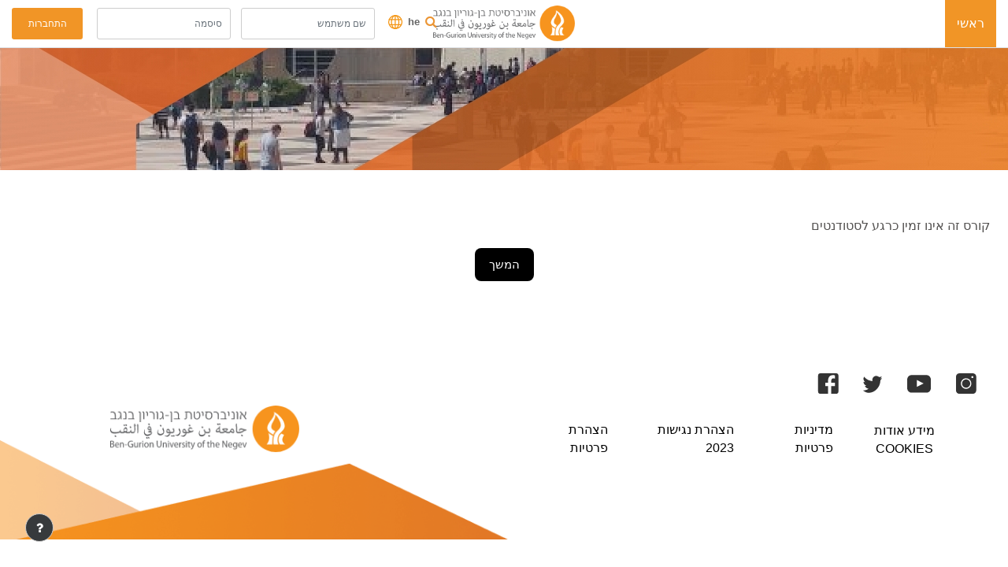

--- FILE ---
content_type: text/html; charset=utf-8
request_url: https://moodle.bgu.ac.il/moodle/course/view.php?id=32269
body_size: 44829
content:
<!DOCTYPE html>

<html  dir="rtl" lang="he" xml:lang="he">
<head>
    <title>התראה | דף הבית</title>
    <link rel="shortcut icon" href="https://moodle.bgu.ac.il/moodle/pluginfile.php/1/core_admin/favicon/64x64/1769001439/bgufiveicon.png" />
    <meta http-equiv="Content-Type" content="text/html; charset=utf-8" />
<meta name="keywords" content="moodle, התראה | דף הבית" />
<link rel="stylesheet" type="text/css" href="https://moodle.bgu.ac.il/moodle/theme/yui_combo.php?rollup/3.17.2/yui-moodlesimple-min.css" /><script id="firstthemesheet" type="text/css">/** Required in order to fix style inclusion problems in IE with YUI **/</script><link rel="stylesheet" type="text/css" href="https://moodle.bgu.ac.il/moodle/theme/styles.php/bgueguru/1769001439_1760874509/all-rtl" />
<script>
//<![CDATA[
var M = {}; M.yui = {};
M.pageloadstarttime = new Date();
M.cfg = {"wwwroot":"https:\/\/moodle.bgu.ac.il\/moodle","homeurl":{},"sesskey":"YLYYX9hvv5","sessiontimeout":"14400","sessiontimeoutwarning":1200,"themerev":"1769001439","slasharguments":1,"theme":"bgueguru","iconsystemmodule":"core\/icon_system_fontawesome","jsrev":"1769001439","admin":"admin","svgicons":true,"usertimezone":"\u05d0\u05e1\u05d9\u05d4, \u05d9\u05e8\u05d5\u05e9\u05dc\u05d9\u05dd","language":"he","courseId":1,"courseContextId":2,"contextid":1,"contextInstanceId":0,"langrev":1769001439,"templaterev":"1769001439"};var yui1ConfigFn = function(me) {if(/-skin|reset|fonts|grids|base/.test(me.name)){me.type='css';me.path=me.path.replace(/\.js/,'.css');me.path=me.path.replace(/\/yui2-skin/,'/assets/skins/sam/yui2-skin')}};
var yui2ConfigFn = function(me) {var parts=me.name.replace(/^moodle-/,'').split('-'),component=parts.shift(),module=parts[0],min='-min';if(/-(skin|core)$/.test(me.name)){parts.pop();me.type='css';min=''}
if(module){var filename=parts.join('-');me.path=component+'/'+module+'/'+filename+min+'.'+me.type}else{me.path=component+'/'+component+'.'+me.type}};
YUI_config = {"debug":false,"base":"https:\/\/moodle.bgu.ac.il\/moodle\/lib\/yuilib\/3.17.2\/","comboBase":"https:\/\/moodle.bgu.ac.il\/moodle\/theme\/yui_combo.php?","combine":true,"filter":null,"insertBefore":"firstthemesheet","groups":{"yui2":{"base":"https:\/\/moodle.bgu.ac.il\/moodle\/lib\/yuilib\/2in3\/2.9.0\/build\/","comboBase":"https:\/\/moodle.bgu.ac.il\/moodle\/theme\/yui_combo.php?","combine":true,"ext":false,"root":"2in3\/2.9.0\/build\/","patterns":{"yui2-":{"group":"yui2","configFn":yui1ConfigFn}}},"moodle":{"name":"moodle","base":"https:\/\/moodle.bgu.ac.il\/moodle\/theme\/yui_combo.php?m\/1769001439\/","combine":true,"comboBase":"https:\/\/moodle.bgu.ac.il\/moodle\/theme\/yui_combo.php?","ext":false,"root":"m\/1769001439\/","patterns":{"moodle-":{"group":"moodle","configFn":yui2ConfigFn}},"filter":null,"modules":{"moodle-core-actionmenu":{"requires":["base","event","node-event-simulate"]},"moodle-core-blocks":{"requires":["base","node","io","dom","dd","dd-scroll","moodle-core-dragdrop","moodle-core-notification"]},"moodle-core-chooserdialogue":{"requires":["base","panel","moodle-core-notification"]},"moodle-core-dragdrop":{"requires":["base","node","io","dom","dd","event-key","event-focus","moodle-core-notification"]},"moodle-core-event":{"requires":["event-custom"]},"moodle-core-formchangechecker":{"requires":["base","event-focus","moodle-core-event"]},"moodle-core-handlebars":{"condition":{"trigger":"handlebars","when":"after"}},"moodle-core-languninstallconfirm":{"requires":["base","node","moodle-core-notification-confirm","moodle-core-notification-alert"]},"moodle-core-lockscroll":{"requires":["plugin","base-build"]},"moodle-core-maintenancemodetimer":{"requires":["base","node"]},"moodle-core-notification":{"requires":["moodle-core-notification-dialogue","moodle-core-notification-alert","moodle-core-notification-confirm","moodle-core-notification-exception","moodle-core-notification-ajaxexception"]},"moodle-core-notification-dialogue":{"requires":["base","node","panel","escape","event-key","dd-plugin","moodle-core-widget-focusafterclose","moodle-core-lockscroll"]},"moodle-core-notification-alert":{"requires":["moodle-core-notification-dialogue"]},"moodle-core-notification-confirm":{"requires":["moodle-core-notification-dialogue"]},"moodle-core-notification-exception":{"requires":["moodle-core-notification-dialogue"]},"moodle-core-notification-ajaxexception":{"requires":["moodle-core-notification-dialogue"]},"moodle-core-popuphelp":{"requires":["moodle-core-tooltip"]},"moodle-core-tooltip":{"requires":["base","node","io-base","moodle-core-notification-dialogue","json-parse","widget-position","widget-position-align","event-outside","cache-base"]},"moodle-core_availability-form":{"requires":["base","node","event","event-delegate","panel","moodle-core-notification-dialogue","json"]},"moodle-backup-backupselectall":{"requires":["node","event","node-event-simulate","anim"]},"moodle-backup-confirmcancel":{"requires":["node","node-event-simulate","moodle-core-notification-confirm"]},"moodle-course-categoryexpander":{"requires":["node","event-key"]},"moodle-course-dragdrop":{"requires":["base","node","io","dom","dd","dd-scroll","moodle-core-dragdrop","moodle-core-notification","moodle-course-coursebase","moodle-course-util"]},"moodle-course-management":{"requires":["base","node","io-base","moodle-core-notification-exception","json-parse","dd-constrain","dd-proxy","dd-drop","dd-delegate","node-event-delegate"]},"moodle-course-util":{"requires":["node"],"use":["moodle-course-util-base"],"submodules":{"moodle-course-util-base":{},"moodle-course-util-section":{"requires":["node","moodle-course-util-base"]},"moodle-course-util-cm":{"requires":["node","moodle-course-util-base"]}}},"moodle-form-dateselector":{"requires":["base","node","overlay","calendar"]},"moodle-form-passwordunmask":{"requires":[]},"moodle-form-shortforms":{"requires":["node","base","selector-css3","moodle-core-event"]},"moodle-question-chooser":{"requires":["moodle-core-chooserdialogue"]},"moodle-question-preview":{"requires":["base","dom","event-delegate","event-key","core_question_engine"]},"moodle-question-searchform":{"requires":["base","node"]},"moodle-availability_completion-form":{"requires":["base","node","event","moodle-core_availability-form"]},"moodle-availability_date-form":{"requires":["base","node","event","io","moodle-core_availability-form"]},"moodle-availability_gps-form":{"requires":["base","node","event","moodle-core_availability-form"]},"moodle-availability_grade-form":{"requires":["base","node","event","moodle-core_availability-form"]},"moodle-availability_group-form":{"requires":["base","node","event","moodle-core_availability-form"]},"moodle-availability_grouping-form":{"requires":["base","node","event","moodle-core_availability-form"]},"moodle-availability_profile-form":{"requires":["base","node","event","moodle-core_availability-form"]},"moodle-mod_assign-history":{"requires":["node","transition"]},"moodle-mod_attendance-groupfilter":{"requires":["base","node"]},"moodle-mod_offlinequiz-autosave":{"requires":["base","node","event","event-valuechange","node-event-delegate","io-form"]},"moodle-mod_offlinequiz-dragdrop":{"requires":["base","node","io","dom","dd","dd-scroll","moodle-core-dragdrop","moodle-core-notification","moodle-mod_offlinequiz-offlinequizbase","moodle-mod_offlinequiz-util-base","moodle-mod_offlinequiz-util-page","moodle-mod_offlinequiz-util-slot","moodle-course-util"]},"moodle-mod_offlinequiz-modform":{"requires":["base","node","event"]},"moodle-mod_offlinequiz-offlinequizbase":{"requires":["base","node"]},"moodle-mod_offlinequiz-offlinequizquestionbank":{"requires":["base","event","node","io","io-form","yui-later","moodle-question-qbankmanager","moodle-qbank_editquestion-chooser","moodle-question-searchform","moodle-core-notification"]},"moodle-mod_offlinequiz-questionchooser":{"requires":["moodle-core-chooserdialogue","moodle-mod_offlinequiz-util","querystring-parse"]},"moodle-mod_offlinequiz-randomquestion":{"requires":["base","event","node","io","moodle-core-notification-dialogue"]},"moodle-mod_offlinequiz-repaginate":{"requires":["base","event","node","io","moodle-core-notification-dialogue"]},"moodle-mod_offlinequiz-toolboxes":{"requires":["base","node","event","event-key","io","moodle-mod_offlinequiz-offlinequizbase","moodle-mod_offlinequiz-util-slot","moodle-core-notification-ajaxexception"]},"moodle-mod_offlinequiz-util":{"requires":["node"],"use":["moodle-mod_offlinequiz-util-base"],"submodules":{"moodle-mod_offlinequiz-util-base":{},"moodle-mod_offlinequiz-util-slot":{"requires":["node","moodle-mod_offlinequiz-util-base"]},"moodle-mod_offlinequiz-util-page":{"requires":["node","moodle-mod_offlinequiz-util-base"]}}},"moodle-mod_oublog-savecheck":{"requires":["base","node","io","panel","moodle-core-notification-alert"]},"moodle-mod_oublog-tagselector":{"requires":["base","node","autocomplete","autocomplete-filters","autocomplete-highlighters"]},"moodle-mod_quiz-autosave":{"requires":["base","node","event","event-valuechange","node-event-delegate","io-form"]},"moodle-mod_quiz-dragdrop":{"requires":["base","node","io","dom","dd","dd-scroll","moodle-core-dragdrop","moodle-core-notification","moodle-mod_quiz-quizbase","moodle-mod_quiz-util-base","moodle-mod_quiz-util-page","moodle-mod_quiz-util-slot","moodle-course-util"]},"moodle-mod_quiz-modform":{"requires":["base","node","event"]},"moodle-mod_quiz-questionchooser":{"requires":["moodle-core-chooserdialogue","moodle-mod_quiz-util","querystring-parse"]},"moodle-mod_quiz-quizbase":{"requires":["base","node"]},"moodle-mod_quiz-toolboxes":{"requires":["base","node","event","event-key","io","moodle-mod_quiz-quizbase","moodle-mod_quiz-util-slot","moodle-core-notification-ajaxexception"]},"moodle-mod_quiz-util":{"requires":["node","moodle-core-actionmenu"],"use":["moodle-mod_quiz-util-base"],"submodules":{"moodle-mod_quiz-util-base":{},"moodle-mod_quiz-util-slot":{"requires":["node","moodle-mod_quiz-util-base"]},"moodle-mod_quiz-util-page":{"requires":["node","moodle-mod_quiz-util-base"]}}},"moodle-mod_scheduler-delselected":{"requires":["base","node","event"]},"moodle-mod_scheduler-saveseen":{"requires":["base","node","event"]},"moodle-mod_scheduler-studentlist":{"requires":["base","node","event","io"]},"moodle-message_airnotifier-toolboxes":{"requires":["base","node","io"]},"moodle-filter_glossary-autolinker":{"requires":["base","node","io-base","json-parse","event-delegate","overlay","moodle-core-event","moodle-core-notification-alert","moodle-core-notification-exception","moodle-core-notification-ajaxexception"]},"moodle-filter_mathjaxloader-loader":{"requires":["moodle-core-event"]},"moodle-editor_atto-editor":{"requires":["node","transition","io","overlay","escape","event","event-simulate","event-custom","node-event-html5","node-event-simulate","yui-throttle","moodle-core-notification-dialogue","moodle-core-notification-confirm","moodle-editor_atto-rangy","handlebars","timers","querystring-stringify"]},"moodle-editor_atto-plugin":{"requires":["node","base","escape","event","event-outside","handlebars","event-custom","timers","moodle-editor_atto-menu"]},"moodle-editor_atto-menu":{"requires":["moodle-core-notification-dialogue","node","event","event-custom"]},"moodle-editor_atto-rangy":{"requires":[]},"moodle-report_eventlist-eventfilter":{"requires":["base","event","node","node-event-delegate","datatable","autocomplete","autocomplete-filters"]},"moodle-report_loglive-fetchlogs":{"requires":["base","event","node","io","node-event-delegate"]},"moodle-gradereport_history-userselector":{"requires":["escape","event-delegate","event-key","handlebars","io-base","json-parse","moodle-core-notification-dialogue"]},"moodle-qbank_editquestion-chooser":{"requires":["moodle-core-chooserdialogue"]},"moodle-tool_capability-search":{"requires":["base","node"]},"moodle-tool_lp-dragdrop-reorder":{"requires":["moodle-core-dragdrop"]},"moodle-tool_monitor-dropdown":{"requires":["base","event","node"]},"moodle-assignfeedback_editpdf-editor":{"requires":["base","event","node","io","graphics","json","event-move","event-resize","transition","querystring-stringify-simple","moodle-core-notification-dialog","moodle-core-notification-alert","moodle-core-notification-warning","moodle-core-notification-exception","moodle-core-notification-ajaxexception"]},"moodle-atto_accessibilitychecker-button":{"requires":["color-base","moodle-editor_atto-plugin"]},"moodle-atto_accessibilityhelper-button":{"requires":["moodle-editor_atto-plugin"]},"moodle-atto_align-button":{"requires":["moodle-editor_atto-plugin"]},"moodle-atto_bold-button":{"requires":["moodle-editor_atto-plugin"]},"moodle-atto_charmap-button":{"requires":["moodle-editor_atto-plugin"]},"moodle-atto_clear-button":{"requires":["moodle-editor_atto-plugin"]},"moodle-atto_collapse-button":{"requires":["moodle-editor_atto-plugin"]},"moodle-atto_emojipicker-button":{"requires":["moodle-editor_atto-plugin"]},"moodle-atto_emoticon-button":{"requires":["moodle-editor_atto-plugin"]},"moodle-atto_equation-button":{"requires":["moodle-editor_atto-plugin","moodle-core-event","io","event-valuechange","tabview","array-extras"]},"moodle-atto_h5p-button":{"requires":["moodle-editor_atto-plugin"]},"moodle-atto_html-beautify":{},"moodle-atto_html-button":{"requires":["promise","moodle-editor_atto-plugin","moodle-atto_html-beautify","moodle-atto_html-codemirror","event-valuechange"]},"moodle-atto_html-codemirror":{"requires":["moodle-atto_html-codemirror-skin"]},"moodle-atto_image-button":{"requires":["moodle-editor_atto-plugin"]},"moodle-atto_indent-button":{"requires":["moodle-editor_atto-plugin"]},"moodle-atto_italic-button":{"requires":["moodle-editor_atto-plugin"]},"moodle-atto_link-button":{"requires":["moodle-editor_atto-plugin"]},"moodle-atto_managefiles-button":{"requires":["moodle-editor_atto-plugin"]},"moodle-atto_managefiles-usedfiles":{"requires":["node","escape"]},"moodle-atto_media-button":{"requires":["moodle-editor_atto-plugin","moodle-form-shortforms"]},"moodle-atto_noautolink-button":{"requires":["moodle-editor_atto-plugin"]},"moodle-atto_orderedlist-button":{"requires":["moodle-editor_atto-plugin"]},"moodle-atto_recordrtc-button":{"requires":["moodle-editor_atto-plugin","moodle-atto_recordrtc-recording"]},"moodle-atto_recordrtc-recording":{"requires":["moodle-atto_recordrtc-button"]},"moodle-atto_rtl-button":{"requires":["moodle-editor_atto-plugin"]},"moodle-atto_strike-button":{"requires":["moodle-editor_atto-plugin"]},"moodle-atto_subscript-button":{"requires":["moodle-editor_atto-plugin"]},"moodle-atto_superscript-button":{"requires":["moodle-editor_atto-plugin"]},"moodle-atto_table-button":{"requires":["moodle-editor_atto-plugin","moodle-editor_atto-menu","event","event-valuechange"]},"moodle-atto_templates4u-button":{"requires":["moodle-editor_atto-plugin"]},"moodle-atto_title-button":{"requires":["moodle-editor_atto-plugin"]},"moodle-atto_underline-button":{"requires":["moodle-editor_atto-plugin"]},"moodle-atto_undo-button":{"requires":["moodle-editor_atto-plugin"]},"moodle-atto_unorderedlist-button":{"requires":["moodle-editor_atto-plugin"]},"moodle-atto_wordcount-button":{"requires":["moodle-editor_atto-plugin"]},"moodle-atto_wordimport-button":{"requires":["moodle-editor_atto-plugin"]}}},"gallery":{"name":"gallery","base":"https:\/\/moodle.bgu.ac.il\/moodle\/lib\/yuilib\/gallery\/","combine":true,"comboBase":"https:\/\/moodle.bgu.ac.il\/moodle\/theme\/yui_combo.php?","ext":false,"root":"gallery\/1769001439\/","patterns":{"gallery-":{"group":"gallery"}}}},"modules":{"core_filepicker":{"name":"core_filepicker","fullpath":"https:\/\/moodle.bgu.ac.il\/moodle\/lib\/javascript.php\/1769001439\/repository\/filepicker.js","requires":["base","node","node-event-simulate","json","async-queue","io-base","io-upload-iframe","io-form","yui2-treeview","panel","cookie","datatable","datatable-sort","resize-plugin","dd-plugin","escape","moodle-core_filepicker","moodle-core-notification-dialogue"]},"core_comment":{"name":"core_comment","fullpath":"https:\/\/moodle.bgu.ac.il\/moodle\/lib\/javascript.php\/1769001439\/comment\/comment.js","requires":["base","io-base","node","json","yui2-animation","overlay","escape"]},"mathjax":{"name":"mathjax","fullpath":"https:\/\/cdn.jsdelivr.net\/npm\/mathjax@2.7.9\/MathJax.js?delayStartupUntil=configured"}}};
M.yui.loader = {modules: {}};

//]]>
</script>

<!-- Global site tag (gtag.js) - Google Analytics -->
<script async src="https://www.googletagmanager.com/gtag/js?id=UA-25534898-7"></script>
<script>
 window.dataLayer = window.dataLayer || [];
 function gtag(){dataLayer.push(arguments);}
 gtag('js', new Date());

 gtag('config', 'UA-25534898-7');
</script>

<!-- Accessibility - moodle2.bgu.ac.il-->
<script> 
window.interdeal = {
	sitekey   : "4d66dc5fe4948d41ff800b5dcc326515",
	Position  : "Right",
	Menulang  : "HE",
	domains	 : {
	  js  : "https://js.nagich.co.il/",
	  acc : "https://access.nagich.co.il/"
	},
	btnStyle  : {
			color : {
			    main   : "#122231",
			    second : "#fff"
			},
			vPosition : ["25%",undefined], //Y-axis position of the widget, left side is reffering to the desktop version, the right side is for mobile.
			scale	  : ["0.5","0.6"], //Size of the widget, the left side is referring to the desktop version, the right side is for mobile.
			icon	  : { 
				type	: 10, //You can choose between 1- 14 icons, or set value as string like "Accessibility".
				shape	: "semicircle", //You can choose the following shapes: "circle", "rectangle", "rounded", "semicircle".
				outline	: true //true / false.
			}
		}
};
(function(doc, head, body){
	var coreCall             = doc.createElement('script');
	coreCall.src             = 'https://js.nagich.co.il/core/4.0.1/accessibility.js';
	coreCall.defer           = true;
	coreCall.integrity       = 'sha512-mZI+1DOdoIxw+EiHN5ZMPJy5nm1Uy8HpbO+KBx403LRZwrljk1cgF6Xvccq+qsuQ4At9YxU9Z29S7L0Fo4BFYA==';
	coreCall.crossOrigin     = 'anonymous';
	coreCall.setAttribute('data-cfasync', true );
	body? body.appendChild(coreCall) : head.appendChild(coreCall);
})(document, document.head, document.body);
</script>

    <meta name="viewport" content="width=device-width, initial-scale=1.0">
</head>
<body  id="page-course-view" class="format-site role-local_video_directory loged-in  path-course chrome dir-rtl lang-he yui-skin-sam yui3-skin-sam moodle-bgu-ac-il--moodle pagelayout-base course-1 context-1 uses-drawers drawer-open-index">
<div class="toast-wrapper mx-auto py-0 fixed-top" role="status" aria-live="polite"></div>
<div id="page-wrapper" class="d-print-block">

    <div>
    <a class="sr-only sr-only-focusable" href="#maincontent">דילוג לתוכן הראשי</a>
</div><script src="https://moodle.bgu.ac.il/moodle/lib/javascript.php/1769001439/lib/polyfills/polyfill.js"></script>
<script src="https://moodle.bgu.ac.il/moodle/theme/yui_combo.php?rollup/3.17.2/yui-moodlesimple-min.js"></script><script src="https://moodle.bgu.ac.il/moodle/theme/jquery.php/core/jquery-3.6.1.min.js"></script>
<script src="https://moodle.bgu.ac.il/moodle/lib/javascript.php/1769001439/lib/javascript-static.js"></script>
<script>
//<![CDATA[
document.body.className += ' jsenabled';
//]]>
</script>



    
<nav id="header" class="navbar fixed-top navbar-light bg-white navbar-expand" aria-label="Site navigation">
<a class="bgulinklogo" href="https://moodle.bgu.ac.il/moodle/local/mydashboard/">   
<span id="bgulinklogoid"></span>
</a>
 <div class="container-fluid" style="background-image: url('//moodle.bgu.ac.il/moodle/pluginfile.php/1/theme_bgueguru/logo/1769001439/Group%207613%20%282%29%20%282%29.png');background-repeat: no-repeat;background-position: center;background-size: 180px;"">
      <div class="header-menubar">
            <button class="navbar-toggler aabtn d-block d-md-none px-1 my-1 border-0" data-toggler="drawers" data-action="toggle" data-target="theme_boost-drawers-primary">
                <span class="navbar-toggler-icon"></span>
                <span class="sr-only">חלון סקירה צדדי</span>
            </button>

                <div class="primary-navigation">
                    <nav class="moremenu navigation">
                        <ul id="moremenu-697118ad14823-navbar-nav" role="menubar" class="nav more-nav navbar-nav">
                                    <li data-key="home" class="nav-item" role="none" data-forceintomoremenu="false">
                                                <a role="menuitem" class="nav-link active "
                                                    href="https://moodle.bgu.ac.il/moodle/"
                                                    
                                                    aria-current="true"
                                                    
                                                >
                                                    ראשי
                                                </a>
                                    </li>
                            <li role="none" class="nav-item dropdown dropdownmoremenu d-none" data-region="morebutton">
                                <a class="dropdown-toggle nav-link " href="#" id="moremenu-dropdown-697118ad14823" role="menuitem" data-toggle="dropdown" aria-haspopup="true" aria-expanded="false" tabindex="-1">
                                    אפשרויות נוספות
                                </a>
                                <ul class="dropdown-menu dropdown-menu-left" data-region="moredropdown" aria-labelledby="moremenu-dropdown-697118ad14823" role="menu">
                                </ul>
                            </li>
                        </ul>
                    </nav>
                </div>

            <ul class="navbar-nav d-none d-md-flex my-1 px-1">
                <!-- page_heading_menu -->
                
            </ul>
          
            <div id="usernavigation" class="navbar-nav ml-auto">

		
                <div class="d-flex align-items-stretch usermenu-container" data-region="usermenu">

                  <div class="videositeicon">
                
                   </div>

 <div class="searchicon">
                <li class="nav-item d-flex align-items-center">
                    <a href="https://moodle.bgu.ac.il/moodle/course/index.php" data-tooltip="tooltip" class="fhs-tooltip icon fa fa-search fa-fw" data-original-title="search" title="חיפוש קורסים" >
                    </a>
                </li>
                   </div>

                 <div class="bguurl ">              
  <div class="custom-menu-lang ">
                        <ul class="navbar-nav mr-auto">
                          <li class="dropdown nav-item">
    <a class="dropdown-toggle nav-lang nav-link" data-toggle="dropdown" aria-haspopup="true" aria-expanded="false" href="#" title="שפת ממשק" aria-controls="drop-down-menu-643d1e2bc0ef3643d1e2bbee
7611"><div id="bgulanglabel">he</div> 
<img class="icon" id="bguurlid" " alt="" aria-hidden="true" src="https://moodle.bgu.ac.il/moodle/theme/bgueguru/pix/universitysite.svg"></a>

    <div class="dropdown-menu" role="menu">
                <a class="dropdown-item" role="menuitem" href="https://moodle.bgu.ac.il/moodle/course/view.php?id=32269&amp;lang=he">עברית ‎(he)‎</a>
                <a class="dropdown-item" role="menuitem" href="https://moodle.bgu.ac.il/moodle/course/view.php?id=32269&amp;lang=en">
        English ‎(en)‎
    </a>
                <a class="dropdown-item" role="menuitem" href="https://moodle.bgu.ac.il/moodle/course/view.php?id=32269&amp;lang=ar">
        العربية ‎(ar)‎
    </a>
    </div>
			</li>
                      </ul>
                  </div>
                   </div>

                 <div class="loginform">
                <form class="loginform" id="login" method="post" action="https://moodle.bgu.ac.il/moodle/login/index.php" target="_parent">
<div id="loginform" class="navbar> 
<form class="loginform" id="login" method="post" action="https://moodle.bgu.ac.il/moodle/login/index.php" target="_parent">
<div class="form-group">
<input type="text" name="username" id="login_username" placeholder="שם משתמש"class="form-control" autocomplete="username" />
</div>
<div class="form-group">
<input type="password" name="password" id="login_password" placeholder="סיסמה" class="form-control" autocomplete="current-password"/>
</div>
<div class="form-group">
<input type="submit" class="btn btn-primary btn-block" value="התחברות" />
</div>
<input type="hidden" name="logintoken" value="m3UfEf9f3efabBAvwOHMkhB2ZMdlTy3d" />
</div>
</form>
            
     		  </div>
                        <div class="usermenu">
                                <span class="login pl-2">
                                        אתם משתמשים כרגע בגישת אורחים
                                        <div class="divider border-left h-75 align-self-center mx-2"></div>
                                        <a href="https://moodle.bgu.ac.il/moodle/login/index.php">התחברות</a>
                                </span>
                        </div>
    </div>
                
            </div>
        </div>
    </div>
</nav>


<div  class="drawer drawer-left drawer-primary d-print-none not-initialized" data-region="fixed-drawer" id="theme_boost-drawers-primary" data-preference="" data-state="show-drawer-primary" data-forceopen="0" data-close-on-resize="1">
    <div class="drawerheader">
        <button
            class="btn drawertoggle icon-no-margin hidden"
            data-toggler="drawers"
            data-action="closedrawer"
            data-target="theme_boost-drawers-primary"
            data-toggle="tooltip"
            data-placement="right"
            title="סגירת סרגל ניווט צדדי"
        >
            <i class="icon fa fa-times fa-fw " aria-hidden="true"  ></i>
        </button>
    </div>
    <div class="drawercontent drag-container" data-usertour="scroller">
                <div class="list-group">
                <a href="https://moodle.bgu.ac.il/moodle/" class="list-group-item list-group-item-action active " aria-current="true">
                    ראשי
                </a>
        </div>

    </div>
</div>
    
    <div class="header-main">
      <div class="container-fluid">
    	<nav class="navbar navbar-toggleable-md">
    
    		<button class="navbar-toggler navbar-toggler-right d-lg-none" type="button" data-toggle="collapse" data-target="#navbarSupportedContent" aria-controls="navbarSupportedContent" aria-expanded="false" aria-label="Toggle navigation">
    		  <span class="navbar-toggler-icon"></span>
    		</button>
    
    		<div class="collapse navbar-collapse" id="navbarSupportedContent">
    		  <div class="custom-menu">
    			<ul class="navbar-nav mr-auto">
    			  <li class="dropdown nav-item">
    <a class="dropdown-toggle nav-link" id="drop-down-697118ad18ce6697118ad0a2c17" data-toggle="dropdown" aria-haspopup="true" aria-expanded="false" href="#" title="שפת ממשק" aria-controls="drop-down-menu-697118ad18ce6697118ad0a2c17">
        עברית ‎(he)‎
    </a>
    <div class="dropdown-menu" role="menu" id="drop-down-menu-697118ad18ce6697118ad0a2c17" aria-labelledby="drop-down-697118ad18ce6697118ad0a2c17">
                <a class="dropdown-item" role="menuitem" href="https://moodle.bgu.ac.il/moodle/course/view.php?id=32269&amp;lang=he"  >עברית ‎(he)‎</a>
                <a class="dropdown-item" role="menuitem" href="https://moodle.bgu.ac.il/moodle/course/view.php?id=32269&amp;lang=en"  lang="en" >English ‎(en)‎</a>
                <a class="dropdown-item" role="menuitem" href="https://moodle.bgu.ac.il/moodle/course/view.php?id=32269&amp;lang=ar"  lang="ar" >العربية ‎(ar)‎</a>
    </div>
</li>
    			</ul>
    		  </div>
    		  <div class="clearfix"></div>
    		</div>
    	</nav>
      </div>
    </div>
    
    <!--E.O.Header-->
    <div id="page" data-region="mainpage" data-usertour="scroller" class="drawers   drag-container">
        <div id="topofscroll" class="main-inner">
            <div class="drawer-toggles d-flex">
            </div>
            <header id="page-header" class="header-maxwidth d-print-none">
    <div class="w-100">
        <div class="d-flex flex-wrap">
            <div id="page-navbar">
                <nav aria-label="סרגל ניווט">
    <ol class="breadcrumb"></ol>
</nav>
            </div>
            <div class="ml-auto d-flex">
                
            </div>
            <div id="course-header">
                
            </div>
        </div>
        <div class="d-flex align-items-center">
                    <div class="mr-auto">
                        <div class="page-context-header"><div class="page-header-headings"><h1 class="h2"></h1></div></div>
                    </div>
            <div class="header-actions-container ml-auto" data-region="header-actions-container">
            </div>
        </div>
    </div>
</header>
            <div id="page-content" class="pb-3 d-print-block">
                <div id="region-main-box">
                    <section id="region-main" aria-label="תוכן">

                        <span class="notifications" id="user-notifications"></span>
                        <div role="main"><span id="maincontent"></span><div id="notice" class="box py-3 generalbox">קורס זה אינו זמין כרגע לסטודנטים</div><div class="continuebutton">
    <form method="get" action="https://moodle.bgu.ac.il/moodle/" >
        <button type="submit" class="btn btn-primary"
            id="single_button697118ad0a2c18"
            
            
            >המשך</button>
    </form>
</div></div>
                        
                        

                    </section>
                </div>
            </div>
        </div>
            <footer id="page-footer" class="footer-block">
                <div id="footer">
                        <div class="footer-main">
                                <div class="row">
        <div class="footre-right">                       
                                        <div class="social-media">
                                            <h4></h4>
                                            <ul class="footer_icons">
                                                <li class="smedia-01">
                                                    <a href="https://www.facebook.com/bgu.uni" target="_blank">
        				 <img alt="Facebook" loading="lazy" src="https://moodle.bgu.ac.il/moodle/theme/bgueguru/pix/facebook.svg">
        					</li>
        					   </a>
        
                                                <li class="smedia-02">
                                                    <a href="https://twitter.com/bengurionuni" target="_blank">
                                                <img alt="Twitter" loading="lazy" src="https://moodle.bgu.ac.il/moodle/theme/bgueguru/pix/twitter.svg">
        					    </a>
                                                </li>
        
                                                <li class="smedia-03">
                                                    <a href="https://www.youtube.com/user/BenGurionUniversity" target="_blank">
        					<img alt="Youtube" loading="lazy" src="https://moodle.bgu.ac.il/moodle/theme/bgueguru/pix/yt.svg">
                                                    </a>
                                                </li>
        
                                                <li class="smedia-04">
                                                    <a href="https://www.instagram.com/bengurionuniversity/" target="_blank">
                                                <img alt="Instegram" loading="lazy" src="https://moodle.bgu.ac.il/moodle/theme/bgueguru/pix/instagram.svg">   
        					 </a>
                                                </li>
                                            </ul>
                                        </div>
        
                                        <div class="footer-nav">
                                            <h4></h4>
                                            <ul class="footer_links">
                                            <li><a href="https://in.bgu.ac.il/Pages/Privacy-Policy.aspx">הצהרת פרטיות</a></li>
<li><a href="https://www.bgu.ac.il/standarts/accessibility/">הצהרת נגישות 2023</a></li>
<li><a href="https://www.bgu.ac.il/standarts/privacy/">מדיניות פרטיות</a></li>

        <button type="button" class="cookies-btn" data-modal="alert" data-modal-title-str="[&quot;cookiesenabled&quot;, &quot;core&quot;]" data-modal-content-str="[&quot;cookiesenabled_help_html&quot;, &quot;core&quot;]">מידע אודות Cookies</button>
                                            </ul>
                                        </div>
        </div>
        <div class="footer-left">
        
                                       <div class="logo-footer">
                                           <a href="https://moodle.bgu.ac.il/moodle/?redirect=0">
                                                <img src="//moodle.bgu.ac.il/moodle/pluginfile.php/1/theme_bgueguru/logo/1769001439/Group%207613%20%282%29%20%282%29.png" width="183" height="67" alt="Eguru">
                                           </a>
                                       </div>       
        
                                        <div class="footer-contact">
                                            <h4></h4>
                                            <p>ת.ד 653 באר שבע 8410501</p>
                                                <p><i class="fa fa-phone-square"></i>Phone: 08-6461600</p>
        
                                                <p><i class="fa fa-envelope"></i>
                                                E-mail: <a class="mail-link" href="mailto:info@example.com">info@example.com</a>
                                                </p>
        
                                    </div>
        			<div class="footer_image">
        		<img src="https://moodle.bgu.ac.il/moodle/theme/bgueguru/pix/trf.png"  alt="">
        			</div>
        </div>
                                </div>
                        </div>
        
        
        
                    <div class="footer-foot">
                        <div class="container"><p class="text-center">© All rights reserved</p></div>
                    </div>
                </div>
                <div data-region="footer-container-popover">
                    <button class="btn btn-icon bg-secondary icon-no-margin btn-footer-popover" data-action="footer-popover" aria-label="Show footer">
                        <i class="icon fa fa-question fa-fw " aria-hidden="true"  ></i>
                    </button>
                </div>
        
                <div class="footer-content-popover container" data-region="footer-content-popover">
                    <div class="footer-section p-3 border-bottom">
                        <div class="logininfo">
                            <div class="logininfo">אתם משתמשים כרגע בגישת אורחים (<a href="https://moodle.bgu.ac.il/moodle/login/index.php">התחברות</a>)</div>
                        </div>
                        <div class="tool_usertours-resettourcontainer">
                        </div>
        
                        <a class="mobilelink" href="https://download.moodle.org/mobile?version=2022112819.01&amp;lang=he&amp;iosappid=633359593&amp;androidappid=com.moodle.moodlemobile">הורדת היישומון Moodle mobile</a>
                        <script>
//<![CDATA[
var require = {
    baseUrl : 'https://moodle.bgu.ac.il/moodle/lib/requirejs.php/1769001439/',
    // We only support AMD modules with an explicit define() statement.
    enforceDefine: true,
    skipDataMain: true,
    waitSeconds : 0,

    paths: {
        jquery: 'https://moodle.bgu.ac.il/moodle/lib/javascript.php/1769001439/lib/jquery/jquery-3.6.1.min',
        jqueryui: 'https://moodle.bgu.ac.il/moodle/lib/javascript.php/1769001439/lib/jquery/ui-1.13.2/jquery-ui.min',
        jqueryprivate: 'https://moodle.bgu.ac.il/moodle/lib/javascript.php/1769001439/lib/requirejs/jquery-private'
    },

    // Custom jquery config map.
    map: {
      // '*' means all modules will get 'jqueryprivate'
      // for their 'jquery' dependency.
      '*': { jquery: 'jqueryprivate' },
      // Stub module for 'process'. This is a workaround for a bug in MathJax (see MDL-60458).
      '*': { process: 'core/first' },

      // 'jquery-private' wants the real jQuery module
      // though. If this line was not here, there would
      // be an unresolvable cyclic dependency.
      jqueryprivate: { jquery: 'jquery' }
    }
};

//]]>
</script>
<script src="https://moodle.bgu.ac.il/moodle/lib/javascript.php/1769001439/lib/requirejs/require.min.js"></script>
<script>
//<![CDATA[
M.util.js_pending("core/first");
require(['core/first'], function() {
require(['core/prefetch'])
;
require(["media_videojs/loader"], function(loader) {
    loader.setUp('he');
});;

require(['jquery', 'core/custom_interaction_events'], function($, CustomEvents) {
    CustomEvents.define('#single_select697118ad0a2c12', [CustomEvents.events.accessibleChange]);
    $('#single_select697118ad0a2c12').on(CustomEvents.events.accessibleChange, function() {
        var ignore = $(this).find(':selected').attr('data-ignore');
        if (typeof ignore === typeof undefined) {
            $('#single_select_f697118ad0a2c11').submit();
        }
    });
});
;

    require(['core/moremenu'], function(moremenu) {
        moremenu(document.querySelector('#moremenu-697118ad14823-navbar-nav'));
    });
;

    require(['core/usermenu'], function(UserMenu) {
        UserMenu.init();
    });
;

M.util.js_pending('theme_boost/drawers:load');
require(['theme_boost/drawers'], function() {
    M.util.js_complete('theme_boost/drawers:load');
});
;

require(['jquery', 'core/custom_interaction_events'], function($, CustomEvents) {
    CustomEvents.define('#single_select697118ad0a2c16', [CustomEvents.events.accessibleChange]);
    $('#single_select697118ad0a2c16').on(CustomEvents.events.accessibleChange, function() {
        var ignore = $(this).find(':selected').attr('data-ignore');
        if (typeof ignore === typeof undefined) {
            $('#single_select_f697118ad0a2c15').submit();
        }
    });
});
;

require(['theme_boost/footer-popover'], function(FooterPopover) {
    FooterPopover.init();
});
;

require(['theme_boost/loader', 'theme_boost/drawer'], function(Loader, Drawer) {
    Drawer.init();
    M.util.js_complete('theme_boost/loader');
});
;
(function () {
        console.dir('AnnotoBackend: Moodle version 4.1.19+ (Build: 20250613)');
        console.dir('AnnotoBackend: Plugin version 5.3.0 - 2024070400');
        console.dir('AnnotoBackend: theme BGU Eguru');
        console.dir('AnnotoBackend: Page ');
    }());;
M.util.js_pending('core/notification'); require(['core/notification'], function(amd) {amd.init(1, []); M.util.js_complete('core/notification');});;
M.util.js_pending('core/log'); require(['core/log'], function(amd) {amd.setConfig({"level":"warn"}); M.util.js_complete('core/log');});;
M.util.js_pending('core/page_global'); require(['core/page_global'], function(amd) {amd.init(); M.util.js_complete('core/page_global');});;
M.util.js_pending('core/utility'); require(['core/utility'], function(amd) {M.util.js_complete('core/utility');});;
M.util.js_pending('core/storage_validation'); require(['core/storage_validation'], function(amd) {amd.init(1352994480); M.util.js_complete('core/storage_validation');});
    M.util.js_complete("core/first");
});
//]]>
</script>
<script src="https://moodle.bgu.ac.il/moodle/lib/javascript.php/1769001439/theme/bgueguru/javascript/theme.js"></script>
<script src="https://moodle.bgu.ac.il/moodle/lib/javascript.php/1769001439/local/split_module/js/split_module.js"></script>
<script>
//<![CDATA[
M.str = {"moodle":{"lastmodified":"\u05e9\u05d9\u05e0\u05d5\u05d9 \u05d0\u05d7\u05e8\u05d5\u05df","name":"\u05e9\u05dd","error":"\u05d8\u05e2\u05d5\u05ea","info":"\u05de\u05d9\u05d3\u05e2","yes":"\u05db\u05df","no":"\u05dc\u05d0","cancel":"\u05d1\u05d9\u05d8\u05d5\u05dc","confirm":"\u05d0\u05d9\u05e9\u05d5\u05e8","areyousure":"\u05d4\u05d0\u05dd \u05d0\u05ea\/\u05d4 \u05d1\u05d8\u05d5\u05d7\/\u05d4?","closebuttontitle":"\u05e1\u05d2\u05d9\u05e8\u05d4","unknownerror":"\u05e9\u05d2\u05d9\u05d0\u05d4 \u05dc\u05d0 \u05d9\u05d3\u05d5\u05e2\u05d4","file":"\u05e7\u05d5\u05d1\u05e5","url":"URL","collapseall":"\u05ea\u05e6\u05d5\u05d2\u05d4 \u05de\u05e6\u05d5\u05de\u05e6\u05de\u05ea","expandall":"\u05ea\u05e6\u05d5\u05d2\u05d4 \u05de\u05d5\u05e8\u05d7\u05d1\u05ea"},"repository":{"type":"\u05e1\u05d5\u05d2","size":"\u05d2\u05d5\u05d3\u05dc","invalidjson":"\u05ea\u05e7\u05dc\u05ea \u05ea\u05e7\u05e9\u05d5\u05e8\u05ea. \u05d0\u05e0\u05d0 \u05d4\u05ea\u05d7\u05d1\u05e8\u05d5 \u05e9\u05d5\u05d1 \u05dc\u05de\u05e2\u05e8\u05db\u05ea.","nofilesattached":"\u05dc\u05d0 \u05e0\u05d1\u05d7\u05e8\u05d5 \u05e7\u05d1\u05e6\u05d9\u05dd","filepicker":"\u05d1\u05d7\u05d9\u05e8\u05ea \u05e7\u05d5\u05d1\u05e5","logout":"\u05d4\u05ea\u05e0\u05ea\u05e7\u05d5\u05ea","nofilesavailable":"\u05de\u05d0\u05d2\u05e8 \u05d4\u05e7\u05d1\u05e6\u05d9\u05dd \u05e8\u05d9\u05e7","norepositoriesavailable":"\u05de\u05e6\u05d8\u05e2\u05e8\u05d9\u05dd, \u05d0\u05e3 \u05d0\u05d7\u05d3 \u05de\u05d4\u05de\u05d0\u05d2\u05e8\u05d9\u05dd \u05d4\u05e0\u05d5\u05db\u05d7\u05d9\u05d9\u05dd \u05e9\u05dc\u05da \u05d9\u05db\u05d5\u05dc \u05dc\u05d4\u05d7\u05d6\u05d9\u05e8 \u05e7\u05d1\u05e6\u05d9\u05dd \u05d1\u05ea\u05d1\u05e0\u05d9\u05ea \u05d4\u05de\u05d1\u05d5\u05e7\u05e9\u05ea","fileexistsdialogheader":"\u05e7\u05d1\u05e6\u05d9\u05dd \u05e7\u05d9\u05d9\u05de\u05d9\u05dd","fileexistsdialog_editor":"\u05e7\u05d5\u05d1\u05e5 \u05d1\u05e2\u05dc \u05e9\u05dd \u05d6\u05d4\u05d4 \u05e6\u05d5\u05e8\u05e3 \u05db\u05d1\u05e8 \u05dc\u05ea\u05d5\u05db\u05df \u05e9\u05d4\u05d9\u05e0\u05da \u05e2\u05d5\u05de\u05d3\/\u05ea \u05dc\u05e2\u05e8\u05d5\u05da.","fileexistsdialog_filemanager":"\u05e7\u05d5\u05d1\u05e5 \u05d1\u05e2\u05dc \u05e9\u05dd \u05d6\u05d4\u05d4 \u05e7\u05d9\u05d9\u05dd \u05d1\u05de\u05e2\u05e8\u05db\u05ea","renameto":"\u05e9\u05d9\u05e0\u05d5\u05d9 \u05e9\u05dd \u05dc: \"{$a}\"","referencesexist":"{$a} \u05e7\u05d1\u05e6\u05d9\u05dd \u05de\u05e7\u05d5\u05e9\u05e8\u05d9\u05dd \u05dc\u05e7\u05d5\u05d1\u05e5 \u05d6\u05d4, \u05d4\u05de\u05e9\u05de\u05e9 \u05db\u05de\u05e7\u05d5\u05e8 \u05e9\u05dc\u05d4\u05dd","select":"\u05d1\u05d7\u05d9\u05e8\u05d4"},"admin":{"confirmdeletecomments":"\u05d4\u05d9\u05e0\u05da \u05e2\u05d5\u05de\u05d3 \u05dc\u05de\u05d7\u05d5\u05e7 \u05d4\u05e2\u05e8\u05d5\u05ea, \u05d4\u05d0\u05dd \u05d0\u05ea\u05d4 \u05d1\u05d8\u05d5\u05d7?","confirmation":"\u05d0\u05d9\u05e9\u05d5\u05e8"},"debug":{"debuginfo":"Debug info","line":"Line","stacktrace":"Stack trace"},"langconfig":{"labelsep":":"}};
//]]>
</script>
<script>
//<![CDATA[
(function() {Y.use("moodle-filter_mathjaxloader-loader",function() {M.filter_mathjaxloader.configure({"mathjaxconfig":"MathJax.Hub.Config({\r\nconfig: [\"Accessible.js\", \"Safe.js\"],\r\ntex2jax: {\r\n    inlineMath: [ ['\\\\m','\\\\m'], ['\\\\(','\\\\)'] ]\r\n  },\r\nprocessEnvironments: true,\r\nerrorSettings: { message: [\"!\"] },\r\nskipStartupTypeset: true,\r\nTeX: {\r\n    extensions: [\"AMSmath.js\",\"AMSsymbols.js\",\"noErrors.js\",\"noUndefined.js\", \"mhchem.js\"],\r\n    Macros: {\r\n      qty: \"{}\",\r\n      pdvv: [\"\\\\frac{\\\\partial^2 #1}{\\\\partial #2 \\\\partial #3}\", 3],\r\n      pdv: [\"\\\\frac{\\\\partial #1}{\\\\partial #2}\", 2]\r\n    }\r\n  },\r\nmessageStyle: \"none\"\r\n});","lang":"he"});
});
M.util.help_popups.setup(Y);
 M.util.js_pending('random697118ad0a2c19'); Y.on('domready', function() { M.util.js_complete("init");  M.util.js_complete('random697118ad0a2c19'); });
})();
//]]>
</script>

                    </div>
                    <div class="footer-section p-3">
                        <div>Powered by <a href="https://moodle.com">Moodle</a></div>
                    </div>
                </div>
        
                <div class="footer-content-debugging footer-dark bg-dark text-light">
                    <div class="container-fluid footer-dark-inner">
                        
                    </div>
                </div>
            </footer>
    </div>
    
</div>

</body>
</html>

--- FILE ---
content_type: image/svg+xml
request_url: https://moodle.bgu.ac.il/moodle/theme/bgueguru/pix/universitysite.svg
body_size: 580
content:
<svg xmlns="http://www.w3.org/2000/svg" width="57" height="57" viewBox="0 0 57 57">
  <g id="Group_112" data-name="Group 112" transform="translate(-209.607 -553.034)">
    <g id="Group_165" data-name="Group 165" transform="translate(211.607 555.034)">
      <g id="Group_19" data-name="Group 19" transform="translate(0)">
        <g id="Group_18" data-name="Group 18" transform="translate(2 0.5)">
          <path id="Path_67" data-name="Path 67" d="M262.406,570.055c0,14.5-6.686,26.25-14.935,26.25s-14.933-11.754-14.933-26.25,6.686-26.25,14.933-26.25S262.406,555.557,262.406,570.055Z" transform="translate(-223.545 -543.804)" fill="none" stroke="#f49513" stroke-linecap="round" stroke-linejoin="round" stroke-width="4"/>
          <line id="Line_10" data-name="Line 10" x2="47.35" transform="translate(1 36.749)" fill="none" stroke="#f49513" stroke-linecap="round" stroke-linejoin="round" stroke-width="4"/>
          <line id="Line_11" data-name="Line 11" x2="48.35" transform="translate(0 15.75)" fill="none" stroke="#f49513" stroke-linecap="round" stroke-linejoin="round" stroke-width="4"/>
          <line id="Line_12" data-name="Line 12" y2="52.5" transform="translate(23.909)" fill="none" stroke="#f49513" stroke-linecap="round" stroke-linejoin="round" stroke-width="4"/>
        </g>
        <path id="Path_243" data-name="Path 243" d="M279.72,570.056a28.129,28.129,0,0,1-.163,2.944,25.81,25.81,0,0,1-2.057,7.554,26.581,26.581,0,0,1-48.57,0,25.827,25.827,0,0,1-2.21-10.5,26.355,26.355,0,0,1,25.268-26.22c.051,0,.091-.011.142-.011.246-.008.489-.008.743-.008h.072a2.393,2.393,0,0,1,.275-.01,26.434,26.434,0,0,1,13.917,3.923c0-.01.011,0,.011,0a26.2,26.2,0,0,1,12.236,18.151c.112.707.2,1.424.254,2.149C279.688,568.693,279.72,569.37,279.72,570.056Z" transform="translate(-226.72 -543.806)" fill="none" stroke="#f49513" stroke-linecap="round" stroke-linejoin="round" stroke-width="4"/>
      </g>
    </g>
  </g>
</svg>


--- FILE ---
content_type: application/javascript; charset=utf-8
request_url: https://moodle.bgu.ac.il/moodle/lib/javascript.php/1769001439/local/split_module/js/split_module.js
body_size: 825
content:
require(['jquery','jqueryui','core/modal_factory'],function($,ModalFactory){$('#id_previewbutton').click(function(){$("#preview").remove();$("#notvalidmessage").remove();var i;var count=$('#partcount').val();var splitcmid=$('#splitcmid').val();var i;var notvalid=0;for(i=1;i<count;i++){part=$('#id_part-'+i+'').val();if(part%1!=0||part<0){notvalid=1}
if(i!=1){breakk=$('#id_break-'+i+'').val();if(breakk%1!=0||part<0){notvalid=1}}}
part1=$('#id_part-1').val();part2=$('#id_part-2').val();part3=$('#id_part-3').val();part4=$('#id_part-4').val();part5=$('#id_part-5').val();part6=$('#id_part-6').val();part7=$('#id_part-7').val();part8=$('#id_part-8').val();break2=$('#id_break-2').val();break3=$('#id_break-3').val();break4=$('#id_break-4').val();break5=$('#id_break-5').val();break6=$('#id_break-6').val();break7=$('#id_break-7').val();break8=$('#id_break-8').val();if(notvalid==1){notvalidmessage="יש להזין מספר שלם חיובי";$('.mform').append(`<div id='notvalidmessage' class='alert alert-danger'>`+notvalidmessage+`</div>`)}else{var url=M.cfg.wwwroot+'/local/split_module/ajaxpreview.php';if(!count){return 0}
var preview;$.ajax({url:url,type:"POST",async:!1,dataType:'Json',data:{"count":count,"cmid":splitcmid,"part1":part1,"part2":part2,"part3":part3,"part4":part4,"part5":part5,"part6":part6,"part7":part7,"part8":part8,"break2":break2,"break3":break3,"break4":break4,"break5":break5,"break6":break6,"break7":break7,"break8":break8,},success:function(data){preview=data;$("#splitpreview").append("<div id='preview'>"+preview+"</div>");$('#split_mypop-modal-title').closest(".modal").show()},error:function(XMLHttpRequest,textStatus,errorThrown){alert("Status: "+textStatus);alert("Error: "+errorThrown)}})}});$('#id_splitbutton').click(function(){$("#message").remove();var i;var count=$('#partcount').val();var splitcmid=$('#splitcmid').val();sumparts=0;part1=$('#id_part-1').val();part2=$('#id_part-2').val();part3=$('#id_part-3').val();part4=$('#id_part-4').val();part5=$('#id_part-5').val();part6=$('#id_part-6').val();part7=$('#id_part-7').val();part8=$('#id_part-8').val();break2=$('#id_break-2').val();break3=$('#id_break-3').val();break4=$('#id_break-4').val();break5=$('#id_break-5').val();break6=$('#id_break-6').val();break7=$('#id_break-7').val();break8=$('#id_break-8').val();var url=M.cfg.wwwroot+'/local/split_module/ajaxsplit.php';if(!count){return 0}
var message="";$.ajax({url:url,type:"POST",async:!1,dataType:'Json',data:{"count":count,"cmid":splitcmid,"part1":part1,"part2":part2,"part3":part3,"part4":part4,"part5":part5,"part6":part6,"part7":part7,"part8":part8,"break2":break2,"break3":break3,"break4":break4,"break5":break5,"break6":break6,"break7":break7,"break8":break8,},success:function(data){message=data;if(message==""){status=!0}else{$('.mform').append(`<div id='message' class='alert alert-danger'>`+message+`</div>`);status=!1}},error:function(XMLHttpRequest,textStatus,errorThrown){alert("Status: "+textStatus);alert("Error: "+errorThrown)}});if(status=="false"){return!1}
return!0});$(".modal .close").click(function(){$('#split_mypop-modal-title').closest(".modal").hide()});$('.closebtn').click(function(){$('#split_mypop-modal-title').closest(".modal").hide()});$('#id_addpartbutton').on('click',function(){var count=parseInt($('#partcount').val());$('#fitem_id_break-'+count).removeClass("local_split_hiddenpart");$('#fitem_id_part-'+count).removeClass("local_split_hiddenpart");count=count+1;$('#partcount').val(count)})})

--- FILE ---
content_type: image/svg+xml
request_url: https://moodle.bgu.ac.il/moodle/theme/bgueguru/pix/facebook.svg
body_size: 452
content:
<svg width="27" height="27" viewBox="0 0 27 27" fill="none" xmlns="http://www.w3.org/2000/svg">
<rect x="0.808594" width="25.9286" height="26.1086" rx="3.24253" fill="#333333"/>
<path d="M17.5035 16.1496V26.1082H13.4204V16.1496H10.0283V12.1117H13.4204V10.6425C13.4204 5.18823 15.4541 2.32031 19.757 2.32031C21.0762 2.32031 21.406 2.55784 22.1283 2.75138V6.74535C21.3196 6.587 21.0919 6.49902 20.2517 6.49902C19.2545 6.49902 18.7205 6.81572 18.2337 7.44033C17.7469 8.06494 17.5035 9.14701 17.5035 10.6953V12.1205H22.1283V16.1584H17.5035V16.1496Z" fill="white"/>
</svg>
